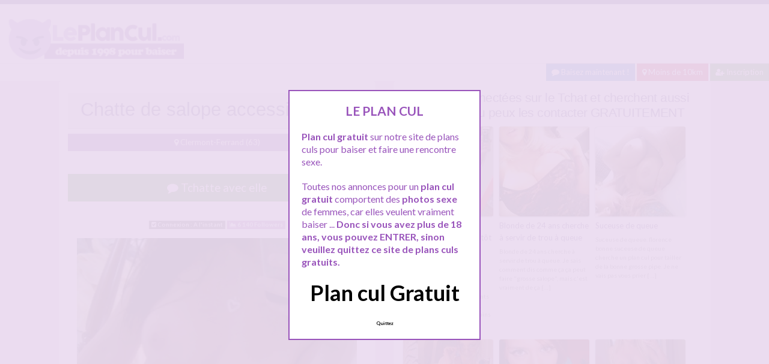

--- FILE ---
content_type: text/html; charset=UTF-8
request_url: http://www.leplancul.com/chatte-de-salope-accessible/
body_size: 10810
content:
<!doctype html>
<!--[if lt IE 7]> <html lang="fr-FR" class="no-js lt-ie9 lt-ie8 lt-ie7" > <![endif]-->
<!--[if IE 7]>    <html lang="fr-FR" class="no-js ie7 lt-ie9 lt-ie8"> <![endif]-->
<!--[if IE 8]>    <html lang="fr-FR" class="no-js ie8 lt-ie9"> <![endif]-->
<!--[if gt IE 8]><!--> <html lang="fr-FR" class="no-js"> <!--<![endif]-->
<head>
<meta charset="UTF-8">
<meta name="viewport" content="width=device-width, initial-scale=1, maximum-scale=1">
<link rel="stylesheet" href="/wp-content/themes/pinfinity/css/bootstrap.min.css">
<link rel="stylesheet" href="https://cdnjs.cloudflare.com/ajax/libs/font-awesome/4.7.0/css/font-awesome.min.css">
<script src="https://code.jquery.com/jquery-3.3.1.slim.min.js" integrity="sha384-q8i/X+965DzO0rT7abK41JStQIAqVgRVzpbzo5smXKp4YfRvH+8abtTE1Pi6jizo" crossorigin="anonymous"></script>
<script src="https://cdnjs.cloudflare.com/ajax/libs/popper.js/1.14.7/umd/popper.min.js" integrity="sha384-UO2eT0CpHqdSJQ6hJty5KVphtPhzWj9WO1clHTMGa3JDZwrnQq4sF86dIHNDz0W1" crossorigin="anonymous"></script>
<script src="https://stackpath.bootstrapcdn.com/bootstrap/4.3.1/js/bootstrap.min.js" integrity="sha384-JjSmVgyd0p3pXB1rRibZUAYoIIy6OrQ6VrjIEaFf/nJGzIxFDsf4x0xIM+B07jRM" crossorigin="anonymous"></script>
<!-- This content is the property of leplancul.com -->
<!-- no copy is allowed - Since Jan 2015 -->
<script type="text/javascript" language="javascript" src="/wp-content/themes/pinfinity/disclamer.js"></script>
<meta name='robots' content='index, follow, max-image-preview:large, max-snippet:-1, max-video-preview:-1' />
	<style>img:is([sizes="auto" i], [sizes^="auto," i]) { contain-intrinsic-size: 3000px 1500px }</style>
	
	<!-- This site is optimized with the Yoast SEO plugin v25.2 - https://yoast.com/wordpress/plugins/seo/ -->
	<title>Chatte de salope accessible &#8212; Plan cul Gratuit</title>
	<meta name="description" content="J&#039;écarte à fond les cuisses j&#039;ai envie de me faire mettre, je suis chaude et je veux me faire baiser. Une chatte de salope accessible sans problème. Je" />
	<link rel="canonical" href="https://www.leplancul.com/chatte-de-salope-accessible/" />
	<meta property="og:locale" content="fr_FR" />
	<meta property="og:type" content="article" />
	<meta property="og:title" content="Chatte de salope accessible &#8212; Plan cul Gratuit" />
	<meta property="og:description" content="J&#039;écarte à fond les cuisses j&#039;ai envie de me faire mettre, je suis chaude et je veux me faire baiser. Une chatte de salope accessible sans problème. Je" />
	<meta property="og:url" content="https://www.leplancul.com/chatte-de-salope-accessible/" />
	<meta property="og:site_name" content="Plan cul Gratuit" />
	<meta property="article:published_time" content="2025-01-29T21:03:33+00:00" />
	<meta property="og:image" content="http://www.leplancul.com/images/dec-14/caroline.jpg" />
	<meta name="author" content="Le Plan Cul" />
	<meta name="twitter:card" content="summary_large_image" />
	<meta name="twitter:label1" content="Écrit par" />
	<meta name="twitter:data1" content="Le Plan Cul" />
	<meta name="twitter:label2" content="Durée de lecture estimée" />
	<meta name="twitter:data2" content="1 minute" />
	<script type="application/ld+json" class="yoast-schema-graph">{"@context":"https://schema.org","@graph":[{"@type":"Article","@id":"https://www.leplancul.com/chatte-de-salope-accessible/#article","isPartOf":{"@id":"https://www.leplancul.com/chatte-de-salope-accessible/"},"author":{"name":"Le Plan Cul","@id":"https://www.leplancul.com/#/schema/person/1232c2c7c3b2a26d0287d440c8421226"},"headline":"Chatte de salope accessible","datePublished":"2025-01-29T21:03:33+00:00","mainEntityOfPage":{"@id":"https://www.leplancul.com/chatte-de-salope-accessible/"},"wordCount":104,"publisher":{"@id":"https://www.leplancul.com/#organization"},"image":{"@id":"https://www.leplancul.com/chatte-de-salope-accessible/#primaryimage"},"thumbnailUrl":"http://www.leplancul.com/images/dec-14/caroline.jpg","keywords":["plan cul clermont","plan cul gratuit clermont","plan sexe clermont"],"articleSection":["Clermont-Ferrand (63)"],"inLanguage":"fr-FR"},{"@type":"WebPage","@id":"https://www.leplancul.com/chatte-de-salope-accessible/","url":"https://www.leplancul.com/chatte-de-salope-accessible/","name":"Chatte de salope accessible &#8212; Plan cul Gratuit","isPartOf":{"@id":"https://www.leplancul.com/#website"},"primaryImageOfPage":{"@id":"https://www.leplancul.com/chatte-de-salope-accessible/#primaryimage"},"image":{"@id":"https://www.leplancul.com/chatte-de-salope-accessible/#primaryimage"},"thumbnailUrl":"http://www.leplancul.com/images/dec-14/caroline.jpg","datePublished":"2025-01-29T21:03:33+00:00","description":"J'écarte à fond les cuisses j'ai envie de me faire mettre, je suis chaude et je veux me faire baiser. Une chatte de salope accessible sans problème. Je","breadcrumb":{"@id":"https://www.leplancul.com/chatte-de-salope-accessible/#breadcrumb"},"inLanguage":"fr-FR","potentialAction":[{"@type":"ReadAction","target":["https://www.leplancul.com/chatte-de-salope-accessible/"]}]},{"@type":"ImageObject","inLanguage":"fr-FR","@id":"https://www.leplancul.com/chatte-de-salope-accessible/#primaryimage","url":"http://www.leplancul.com/images/dec-14/caroline.jpg","contentUrl":"http://www.leplancul.com/images/dec-14/caroline.jpg"},{"@type":"BreadcrumbList","@id":"https://www.leplancul.com/chatte-de-salope-accessible/#breadcrumb","itemListElement":[{"@type":"ListItem","position":1,"name":"Accueil","item":"https://www.leplancul.com/"},{"@type":"ListItem","position":2,"name":"Chatte de salope accessible"}]},{"@type":"WebSite","@id":"https://www.leplancul.com/#website","url":"https://www.leplancul.com/","name":"LEPLANCUL.COM","description":"Un plan cul gratuit proche de chez vous ?","publisher":{"@id":"https://www.leplancul.com/#organization"},"alternateName":"Plan cul gratuit et rencontres sexe","potentialAction":[{"@type":"SearchAction","target":{"@type":"EntryPoint","urlTemplate":"https://www.leplancul.com/?s={search_term_string}"},"query-input":{"@type":"PropertyValueSpecification","valueRequired":true,"valueName":"search_term_string"}}],"inLanguage":"fr-FR"},{"@type":"Organization","@id":"https://www.leplancul.com/#organization","name":"LEPLANCUL.COM","alternateName":"Plan cul gratuit et rencontres sexe","url":"https://www.leplancul.com/","logo":{"@type":"ImageObject","inLanguage":"fr-FR","@id":"https://www.leplancul.com/#/schema/logo/image/","url":"https://www.leplancul.com/wp-content/uploads/2018/04/sex-selfie-7.jpg","contentUrl":"https://www.leplancul.com/wp-content/uploads/2018/04/sex-selfie-7.jpg","width":1000,"height":1333,"caption":"LEPLANCUL.COM"},"image":{"@id":"https://www.leplancul.com/#/schema/logo/image/"}},{"@type":"Person","@id":"https://www.leplancul.com/#/schema/person/1232c2c7c3b2a26d0287d440c8421226","name":"Le Plan Cul","url":"https://www.leplancul.com/author/admin/"}]}</script>
	<!-- / Yoast SEO plugin. -->


<link rel='dns-prefetch' href='//fonts.googleapis.com' />
<script type="text/javascript">
/* <![CDATA[ */
window._wpemojiSettings = {"baseUrl":"https:\/\/s.w.org\/images\/core\/emoji\/16.0.1\/72x72\/","ext":".png","svgUrl":"https:\/\/s.w.org\/images\/core\/emoji\/16.0.1\/svg\/","svgExt":".svg","source":{"concatemoji":"https:\/\/www.leplancul.com\/wp-includes\/js\/wp-emoji-release.min.js?ver=6.8.3"}};
/*! This file is auto-generated */
!function(s,n){var o,i,e;function c(e){try{var t={supportTests:e,timestamp:(new Date).valueOf()};sessionStorage.setItem(o,JSON.stringify(t))}catch(e){}}function p(e,t,n){e.clearRect(0,0,e.canvas.width,e.canvas.height),e.fillText(t,0,0);var t=new Uint32Array(e.getImageData(0,0,e.canvas.width,e.canvas.height).data),a=(e.clearRect(0,0,e.canvas.width,e.canvas.height),e.fillText(n,0,0),new Uint32Array(e.getImageData(0,0,e.canvas.width,e.canvas.height).data));return t.every(function(e,t){return e===a[t]})}function u(e,t){e.clearRect(0,0,e.canvas.width,e.canvas.height),e.fillText(t,0,0);for(var n=e.getImageData(16,16,1,1),a=0;a<n.data.length;a++)if(0!==n.data[a])return!1;return!0}function f(e,t,n,a){switch(t){case"flag":return n(e,"\ud83c\udff3\ufe0f\u200d\u26a7\ufe0f","\ud83c\udff3\ufe0f\u200b\u26a7\ufe0f")?!1:!n(e,"\ud83c\udde8\ud83c\uddf6","\ud83c\udde8\u200b\ud83c\uddf6")&&!n(e,"\ud83c\udff4\udb40\udc67\udb40\udc62\udb40\udc65\udb40\udc6e\udb40\udc67\udb40\udc7f","\ud83c\udff4\u200b\udb40\udc67\u200b\udb40\udc62\u200b\udb40\udc65\u200b\udb40\udc6e\u200b\udb40\udc67\u200b\udb40\udc7f");case"emoji":return!a(e,"\ud83e\udedf")}return!1}function g(e,t,n,a){var r="undefined"!=typeof WorkerGlobalScope&&self instanceof WorkerGlobalScope?new OffscreenCanvas(300,150):s.createElement("canvas"),o=r.getContext("2d",{willReadFrequently:!0}),i=(o.textBaseline="top",o.font="600 32px Arial",{});return e.forEach(function(e){i[e]=t(o,e,n,a)}),i}function t(e){var t=s.createElement("script");t.src=e,t.defer=!0,s.head.appendChild(t)}"undefined"!=typeof Promise&&(o="wpEmojiSettingsSupports",i=["flag","emoji"],n.supports={everything:!0,everythingExceptFlag:!0},e=new Promise(function(e){s.addEventListener("DOMContentLoaded",e,{once:!0})}),new Promise(function(t){var n=function(){try{var e=JSON.parse(sessionStorage.getItem(o));if("object"==typeof e&&"number"==typeof e.timestamp&&(new Date).valueOf()<e.timestamp+604800&&"object"==typeof e.supportTests)return e.supportTests}catch(e){}return null}();if(!n){if("undefined"!=typeof Worker&&"undefined"!=typeof OffscreenCanvas&&"undefined"!=typeof URL&&URL.createObjectURL&&"undefined"!=typeof Blob)try{var e="postMessage("+g.toString()+"("+[JSON.stringify(i),f.toString(),p.toString(),u.toString()].join(",")+"));",a=new Blob([e],{type:"text/javascript"}),r=new Worker(URL.createObjectURL(a),{name:"wpTestEmojiSupports"});return void(r.onmessage=function(e){c(n=e.data),r.terminate(),t(n)})}catch(e){}c(n=g(i,f,p,u))}t(n)}).then(function(e){for(var t in e)n.supports[t]=e[t],n.supports.everything=n.supports.everything&&n.supports[t],"flag"!==t&&(n.supports.everythingExceptFlag=n.supports.everythingExceptFlag&&n.supports[t]);n.supports.everythingExceptFlag=n.supports.everythingExceptFlag&&!n.supports.flag,n.DOMReady=!1,n.readyCallback=function(){n.DOMReady=!0}}).then(function(){return e}).then(function(){var e;n.supports.everything||(n.readyCallback(),(e=n.source||{}).concatemoji?t(e.concatemoji):e.wpemoji&&e.twemoji&&(t(e.twemoji),t(e.wpemoji)))}))}((window,document),window._wpemojiSettings);
/* ]]> */
</script>
<link rel='stylesheet' id='fancybox-css' href='https://www.leplancul.com/wp-content/themes/pinfinity/panel/scripts/fancybox-2.1.5/jquery.fancybox.css?ver=2.1.5' type='text/css' media='all' />
<style id='wp-emoji-styles-inline-css' type='text/css'>

	img.wp-smiley, img.emoji {
		display: inline !important;
		border: none !important;
		box-shadow: none !important;
		height: 1em !important;
		width: 1em !important;
		margin: 0 0.07em !important;
		vertical-align: -0.1em !important;
		background: none !important;
		padding: 0 !important;
	}
</style>
<link rel='stylesheet' id='wp-block-library-css' href='https://www.leplancul.com/wp-includes/css/dist/block-library/style.min.css?ver=6.8.3' type='text/css' media='all' />
<style id='classic-theme-styles-inline-css' type='text/css'>
/*! This file is auto-generated */
.wp-block-button__link{color:#fff;background-color:#32373c;border-radius:9999px;box-shadow:none;text-decoration:none;padding:calc(.667em + 2px) calc(1.333em + 2px);font-size:1.125em}.wp-block-file__button{background:#32373c;color:#fff;text-decoration:none}
</style>
<style id='global-styles-inline-css' type='text/css'>
:root{--wp--preset--aspect-ratio--square: 1;--wp--preset--aspect-ratio--4-3: 4/3;--wp--preset--aspect-ratio--3-4: 3/4;--wp--preset--aspect-ratio--3-2: 3/2;--wp--preset--aspect-ratio--2-3: 2/3;--wp--preset--aspect-ratio--16-9: 16/9;--wp--preset--aspect-ratio--9-16: 9/16;--wp--preset--color--black: #000000;--wp--preset--color--cyan-bluish-gray: #abb8c3;--wp--preset--color--white: #ffffff;--wp--preset--color--pale-pink: #f78da7;--wp--preset--color--vivid-red: #cf2e2e;--wp--preset--color--luminous-vivid-orange: #ff6900;--wp--preset--color--luminous-vivid-amber: #fcb900;--wp--preset--color--light-green-cyan: #7bdcb5;--wp--preset--color--vivid-green-cyan: #00d084;--wp--preset--color--pale-cyan-blue: #8ed1fc;--wp--preset--color--vivid-cyan-blue: #0693e3;--wp--preset--color--vivid-purple: #9b51e0;--wp--preset--gradient--vivid-cyan-blue-to-vivid-purple: linear-gradient(135deg,rgba(6,147,227,1) 0%,rgb(155,81,224) 100%);--wp--preset--gradient--light-green-cyan-to-vivid-green-cyan: linear-gradient(135deg,rgb(122,220,180) 0%,rgb(0,208,130) 100%);--wp--preset--gradient--luminous-vivid-amber-to-luminous-vivid-orange: linear-gradient(135deg,rgba(252,185,0,1) 0%,rgba(255,105,0,1) 100%);--wp--preset--gradient--luminous-vivid-orange-to-vivid-red: linear-gradient(135deg,rgba(255,105,0,1) 0%,rgb(207,46,46) 100%);--wp--preset--gradient--very-light-gray-to-cyan-bluish-gray: linear-gradient(135deg,rgb(238,238,238) 0%,rgb(169,184,195) 100%);--wp--preset--gradient--cool-to-warm-spectrum: linear-gradient(135deg,rgb(74,234,220) 0%,rgb(151,120,209) 20%,rgb(207,42,186) 40%,rgb(238,44,130) 60%,rgb(251,105,98) 80%,rgb(254,248,76) 100%);--wp--preset--gradient--blush-light-purple: linear-gradient(135deg,rgb(255,206,236) 0%,rgb(152,150,240) 100%);--wp--preset--gradient--blush-bordeaux: linear-gradient(135deg,rgb(254,205,165) 0%,rgb(254,45,45) 50%,rgb(107,0,62) 100%);--wp--preset--gradient--luminous-dusk: linear-gradient(135deg,rgb(255,203,112) 0%,rgb(199,81,192) 50%,rgb(65,88,208) 100%);--wp--preset--gradient--pale-ocean: linear-gradient(135deg,rgb(255,245,203) 0%,rgb(182,227,212) 50%,rgb(51,167,181) 100%);--wp--preset--gradient--electric-grass: linear-gradient(135deg,rgb(202,248,128) 0%,rgb(113,206,126) 100%);--wp--preset--gradient--midnight: linear-gradient(135deg,rgb(2,3,129) 0%,rgb(40,116,252) 100%);--wp--preset--font-size--small: 13px;--wp--preset--font-size--medium: 20px;--wp--preset--font-size--large: 36px;--wp--preset--font-size--x-large: 42px;--wp--preset--spacing--20: 0.44rem;--wp--preset--spacing--30: 0.67rem;--wp--preset--spacing--40: 1rem;--wp--preset--spacing--50: 1.5rem;--wp--preset--spacing--60: 2.25rem;--wp--preset--spacing--70: 3.38rem;--wp--preset--spacing--80: 5.06rem;--wp--preset--shadow--natural: 6px 6px 9px rgba(0, 0, 0, 0.2);--wp--preset--shadow--deep: 12px 12px 50px rgba(0, 0, 0, 0.4);--wp--preset--shadow--sharp: 6px 6px 0px rgba(0, 0, 0, 0.2);--wp--preset--shadow--outlined: 6px 6px 0px -3px rgba(255, 255, 255, 1), 6px 6px rgba(0, 0, 0, 1);--wp--preset--shadow--crisp: 6px 6px 0px rgba(0, 0, 0, 1);}:where(.is-layout-flex){gap: 0.5em;}:where(.is-layout-grid){gap: 0.5em;}body .is-layout-flex{display: flex;}.is-layout-flex{flex-wrap: wrap;align-items: center;}.is-layout-flex > :is(*, div){margin: 0;}body .is-layout-grid{display: grid;}.is-layout-grid > :is(*, div){margin: 0;}:where(.wp-block-columns.is-layout-flex){gap: 2em;}:where(.wp-block-columns.is-layout-grid){gap: 2em;}:where(.wp-block-post-template.is-layout-flex){gap: 1.25em;}:where(.wp-block-post-template.is-layout-grid){gap: 1.25em;}.has-black-color{color: var(--wp--preset--color--black) !important;}.has-cyan-bluish-gray-color{color: var(--wp--preset--color--cyan-bluish-gray) !important;}.has-white-color{color: var(--wp--preset--color--white) !important;}.has-pale-pink-color{color: var(--wp--preset--color--pale-pink) !important;}.has-vivid-red-color{color: var(--wp--preset--color--vivid-red) !important;}.has-luminous-vivid-orange-color{color: var(--wp--preset--color--luminous-vivid-orange) !important;}.has-luminous-vivid-amber-color{color: var(--wp--preset--color--luminous-vivid-amber) !important;}.has-light-green-cyan-color{color: var(--wp--preset--color--light-green-cyan) !important;}.has-vivid-green-cyan-color{color: var(--wp--preset--color--vivid-green-cyan) !important;}.has-pale-cyan-blue-color{color: var(--wp--preset--color--pale-cyan-blue) !important;}.has-vivid-cyan-blue-color{color: var(--wp--preset--color--vivid-cyan-blue) !important;}.has-vivid-purple-color{color: var(--wp--preset--color--vivid-purple) !important;}.has-black-background-color{background-color: var(--wp--preset--color--black) !important;}.has-cyan-bluish-gray-background-color{background-color: var(--wp--preset--color--cyan-bluish-gray) !important;}.has-white-background-color{background-color: var(--wp--preset--color--white) !important;}.has-pale-pink-background-color{background-color: var(--wp--preset--color--pale-pink) !important;}.has-vivid-red-background-color{background-color: var(--wp--preset--color--vivid-red) !important;}.has-luminous-vivid-orange-background-color{background-color: var(--wp--preset--color--luminous-vivid-orange) !important;}.has-luminous-vivid-amber-background-color{background-color: var(--wp--preset--color--luminous-vivid-amber) !important;}.has-light-green-cyan-background-color{background-color: var(--wp--preset--color--light-green-cyan) !important;}.has-vivid-green-cyan-background-color{background-color: var(--wp--preset--color--vivid-green-cyan) !important;}.has-pale-cyan-blue-background-color{background-color: var(--wp--preset--color--pale-cyan-blue) !important;}.has-vivid-cyan-blue-background-color{background-color: var(--wp--preset--color--vivid-cyan-blue) !important;}.has-vivid-purple-background-color{background-color: var(--wp--preset--color--vivid-purple) !important;}.has-black-border-color{border-color: var(--wp--preset--color--black) !important;}.has-cyan-bluish-gray-border-color{border-color: var(--wp--preset--color--cyan-bluish-gray) !important;}.has-white-border-color{border-color: var(--wp--preset--color--white) !important;}.has-pale-pink-border-color{border-color: var(--wp--preset--color--pale-pink) !important;}.has-vivid-red-border-color{border-color: var(--wp--preset--color--vivid-red) !important;}.has-luminous-vivid-orange-border-color{border-color: var(--wp--preset--color--luminous-vivid-orange) !important;}.has-luminous-vivid-amber-border-color{border-color: var(--wp--preset--color--luminous-vivid-amber) !important;}.has-light-green-cyan-border-color{border-color: var(--wp--preset--color--light-green-cyan) !important;}.has-vivid-green-cyan-border-color{border-color: var(--wp--preset--color--vivid-green-cyan) !important;}.has-pale-cyan-blue-border-color{border-color: var(--wp--preset--color--pale-cyan-blue) !important;}.has-vivid-cyan-blue-border-color{border-color: var(--wp--preset--color--vivid-cyan-blue) !important;}.has-vivid-purple-border-color{border-color: var(--wp--preset--color--vivid-purple) !important;}.has-vivid-cyan-blue-to-vivid-purple-gradient-background{background: var(--wp--preset--gradient--vivid-cyan-blue-to-vivid-purple) !important;}.has-light-green-cyan-to-vivid-green-cyan-gradient-background{background: var(--wp--preset--gradient--light-green-cyan-to-vivid-green-cyan) !important;}.has-luminous-vivid-amber-to-luminous-vivid-orange-gradient-background{background: var(--wp--preset--gradient--luminous-vivid-amber-to-luminous-vivid-orange) !important;}.has-luminous-vivid-orange-to-vivid-red-gradient-background{background: var(--wp--preset--gradient--luminous-vivid-orange-to-vivid-red) !important;}.has-very-light-gray-to-cyan-bluish-gray-gradient-background{background: var(--wp--preset--gradient--very-light-gray-to-cyan-bluish-gray) !important;}.has-cool-to-warm-spectrum-gradient-background{background: var(--wp--preset--gradient--cool-to-warm-spectrum) !important;}.has-blush-light-purple-gradient-background{background: var(--wp--preset--gradient--blush-light-purple) !important;}.has-blush-bordeaux-gradient-background{background: var(--wp--preset--gradient--blush-bordeaux) !important;}.has-luminous-dusk-gradient-background{background: var(--wp--preset--gradient--luminous-dusk) !important;}.has-pale-ocean-gradient-background{background: var(--wp--preset--gradient--pale-ocean) !important;}.has-electric-grass-gradient-background{background: var(--wp--preset--gradient--electric-grass) !important;}.has-midnight-gradient-background{background: var(--wp--preset--gradient--midnight) !important;}.has-small-font-size{font-size: var(--wp--preset--font-size--small) !important;}.has-medium-font-size{font-size: var(--wp--preset--font-size--medium) !important;}.has-large-font-size{font-size: var(--wp--preset--font-size--large) !important;}.has-x-large-font-size{font-size: var(--wp--preset--font-size--x-large) !important;}
:where(.wp-block-post-template.is-layout-flex){gap: 1.25em;}:where(.wp-block-post-template.is-layout-grid){gap: 1.25em;}
:where(.wp-block-columns.is-layout-flex){gap: 2em;}:where(.wp-block-columns.is-layout-grid){gap: 2em;}
:root :where(.wp-block-pullquote){font-size: 1.5em;line-height: 1.6;}
</style>
<link rel='stylesheet' id='wbounce-style-all-css' href='https://www.leplancul.com/wp-content/plugins/wbounce/frontend/css/min/wbounce-all.min.css?ver=6.8.3' type='text/css' media='all' />
<link rel='stylesheet' id='animate-style-css' href='https://www.leplancul.com/wp-content/plugins/wbounce/frontend/css/min/animate.min.css?ver=6.8.3' type='text/css' media='all' />
<link rel='stylesheet' id='google-font-lato-yanone-kaffeesatz-css' href='http://fonts.googleapis.com/css?family=Lato%3A400%2C700%2C400italic%7CYanone+Kaffeesatz&#038;ver=6.8.3' type='text/css' media='all' />
<link rel='stylesheet' id='ci-style-css' href='https://www.leplancul.com/wp-content/themes/pinfinity/style.css?ver=1.8' type='text/css' media='screen' />
<link rel='stylesheet' id='ci-color-scheme-css' href='https://www.leplancul.com/wp-content/themes/pinfinity/colors/purple.css?ver=6.8.3' type='text/css' media='all' />
<link rel='stylesheet' id='taxopress-frontend-css-css' href='https://www.leplancul.com/wp-content/plugins/simple-tags/assets/frontend/css/frontend.css?ver=3.35.1' type='text/css' media='all' />
<script type="text/javascript" src="https://www.leplancul.com/wp-includes/js/jquery/jquery.min.js?ver=3.7.1" id="jquery-core-js"></script>
<script type="text/javascript" src="https://www.leplancul.com/wp-includes/js/jquery/jquery-migrate.min.js?ver=3.4.1" id="jquery-migrate-js"></script>
<script type="text/javascript" src="https://www.leplancul.com/wp-content/themes/pinfinity/panel/scripts/modernizr-2.6.2.js?ver=6.8.3" id="modernizr-js"></script>
<script type="text/javascript" src="https://www.leplancul.com/wp-content/plugins/wbounce/frontend/js/min/wbounce.min.js?ver=1.8.1" id="wbounce-function-js"></script>
<script type="text/javascript" src="https://www.leplancul.com/wp-content/plugins/simple-tags/assets/frontend/js/frontend.js?ver=3.35.1" id="taxopress-frontend-js-js"></script>
<link rel="https://api.w.org/" href="https://www.leplancul.com/wp-json/" /><link rel="alternate" title="JSON" type="application/json" href="https://www.leplancul.com/wp-json/wp/v2/posts/29027" /><link rel="EditURI" type="application/rsd+xml" title="RSD" href="https://www.leplancul.com/xmlrpc.php?rsd" />
<meta name="generator" content="WordPress 6.8.3" />
<link rel='shortlink' href='https://www.leplancul.com/?p=29027' />
<link rel="alternate" title="oEmbed (JSON)" type="application/json+oembed" href="https://www.leplancul.com/wp-json/oembed/1.0/embed?url=https%3A%2F%2Fwww.leplancul.com%2Fchatte-de-salope-accessible%2F" />
<link rel="alternate" title="oEmbed (XML)" type="text/xml+oembed" href="https://www.leplancul.com/wp-json/oembed/1.0/embed?url=https%3A%2F%2Fwww.leplancul.com%2Fchatte-de-salope-accessible%2F&#038;format=xml" />
<script type="text/javascript">
	window._wp_rp_static_base_url = 'https://wprp.zemanta.com/static/';
	window._wp_rp_wp_ajax_url = "https://www.leplancul.com/wp-admin/admin-ajax.php";
	window._wp_rp_plugin_version = '3.6.4';
	window._wp_rp_post_id = '29027';
	window._wp_rp_num_rel_posts = '6';
	window._wp_rp_thumbnails = true;
	window._wp_rp_post_title = 'Chatte+de+salope+accessible';
	window._wp_rp_post_tags = ['plan+cul+clermont', 'plan+sexe+clermont', 'plan+cul+gratuit+clermont', 'clermont', 'homm', 'comm', 'pc', 'dan', 'envi', 'de', 'portabl', 'fair', 'le', 'san', 'tu', 'jai', 'en', 'dj', 'sur'];
	window._wp_rp_promoted_content = true;
</script>
<link rel="stylesheet" href="https://www.leplancul.com/wp-content/plugins/wordpress-23-related-posts-plugin/static/themes/vertical.css?version=3.6.4" />
<!-- Analytics by WP Statistics - https://wp-statistics.com -->
<style type="text/css"></style><!-- Google tag (gtag.js) -->
<script async src="https://www.googletagmanager.com/gtag/js?id=G-1MFN1BC843"></script>
<script>
  window.dataLayer = window.dataLayer || [];
  function gtag(){dataLayer.push(arguments);}
  gtag('js', new Date());

  gtag('config', 'G-1MFN1BC843');
</script><link rel="apple-touch-icon" href="http://www.leplancul.com/wp-content/uploads/2020/12/logoleplancul2-300x77.png" /><link rel="apple-touch-icon" sizes="72x72" href="http://www.leplancul.com/wp-content/uploads/2020/12/logoleplancul2-300x77.png" /><link rel="apple-touch-icon" sizes="114x114" href="http://www.leplancul.com/wp-content/uploads/2020/12/logoleplancul2-300x77.png" /><link rel="pingback" href="https://www.leplancul.com/xmlrpc.php" />				<style type="text/css">
					body{background-color: #ebddf1;background-repeat: repeat;} 				</style>
						</head>
<body class="wp-singular post-template-default single single-post postid-29027 single-format-standard wp-theme-pinfinity ci-pinfinity ci-pinfinity-1-8 ci-scheme-purple">
<header id="header">
	<div class="pre-head show-on-mobile">
		<div class="wrap group">
			<div class="pre-head-wgt group">
							</div>
		</div>
	</div>
	<div id="site-head">
		<div class="wrap group">
			<hgroup class="logo imglogo">
				<p><a title="Plan cul Gratuit" href="https://www.leplancul.com"><img src="http://www.leplancul.com/wp-content/uploads/2020/12/logoleplancul2-300x77.png" alt="Plan cul Gratuit" /></a></p>			</hgroup>

			<div class="header-wgt group">
							</div>
		</div>
	</div>
	
	<div align=right>
		    <a title="Baisez maintenant !" href="/ouverture-compte/go.php" target="_blank" class="btn btn-sm btn-primary active"><i class="fa fa-comment" aria-hidden="true"></i> Baisez maintenant !</a>
			
			<a title="Plans culs proche de chez vous" href="/plan-cul-gratuit/a-moins-de-10km/" class="btn btn-sm btn-danger active"><i class="fa fa-map-marker"></i> Moins de 10km</a>
		<a title="Inscription plan cul" href="/inscription-gratuite/" class="btn btn-sm btn-success active"><i class="fa fa-user-plus"></i> Inscription</a>
		</div>	
	
</header>
<div class="modal fade bd-tchat-modal-lg" tabindex="-1" role="dialog" aria-labelledby="myLargeModalLabel" aria-hidden="true">
	    <div class="modal-dialog modal-lg">
	      <div class="modal-content">
	      <div class="modal-header">
	              <button type="button" class="close" data-dismiss="modal" aria-label="Close"><span aria-hidden="true">&times;</span></button>
         	</div>
	      <iframe src="/wp-content/plugins/fakechat/?logo_profile=https://www.leplancul.com/wp-includes/images/media/default.svg&param=1" width="100%" height="620">
	      	    <p>Ne fonctionne pas sur votre pc</p>
</iframe>
	      </div>
	    </div>
</div>
<div class="inner-container group">
	<div class="box-hold group">
		<article id="post-29027" class="entry box format-standard post-29027 post type-post status-publish hentry category-clermont tag-plan-cul-clermont tag-plan-cul-gratuit-clermont tag-plan-sexe-clermont">
			<div class="entry-intro">
				<div class="card bg-light mb-2">
				  	<div class="card-header"><h1>Chatte de salope accessible</h1></div>
				</div>
				<a title="Plans culs Clermont-Ferrand (63)" href="https://www.leplancul.com/plan-cul-gratuit/clermont/" class="btn btn-info active btn-sm btn-block"><i class="fa fa-map-marker" aria-hidden="true"></i>
				Clermont-Ferrand (63)</a> 			
			</div>
			<div class="entry-intro">
<button type="button" class="btn btn-lg btn-success btn-block active" title="Tchat plan cul" data-toggle="modal" data-target=".bd-tchat-modal-lg" rel="nofollow"><i class="fa fa-comment"></i> Tchatte avec elle</button>

<br />
 <br />
<div align="center"><span class="badge badge-secondary"><i class="fa fa-check-square"></i> Connexion : A l'instant</span> <span class="badge badge-info"><i class="fa fa-area-chart"></i> 6 140 Followers</span></div>
<br />
<div class="clear"></div>
<div class="entry-content group">
	<p><img decoding="async" width="500px" title="Chatte de salope accessible" src="https://www.leplancul.com/images/dec-14/caroline.jpg" /></p>
<p>J&rsquo;écarte à fond les cuisses j&rsquo;ai envie de me faire mettre, je suis chaude et je veux me faire baiser. Une chatte de salope accessible sans problème. Je mouille déjà comme une folle, je suis dans ma lit avec mon pc portable et mon string et trempé.<br />
Un homme pour me lecher le minou et me baiser chaudement après ?<br />
Allez venez me voir je suis chaude à ne plus en pouvoir. Me parler de suite.</p>
<p>Quand je suis connectée sur le tchat tu peux envoyer message je réponds comme je peux</p>
<p>Viens tchatter pour faire connaissance</p>
</div>
<br />
</div>
<div class="text-droite"><button type="button" class="btn btn-sm btn-primary"><a href="https://www.leplancul.com/plan-cul-vieux-lille/" rel="prev">Plan cul vieux lille</a> <i class="fa fa-angle-double-right" aria-hidden="true"></i></button></div><br />
<div class="text-gauche"><button type="button" class="btn btn-sm btn-primary"><i class="fa fa-angle-double-left" aria-hidden="true"></i> <a href="https://www.leplancul.com/plan-cul-chloe-de-toulon/" rel="next">Plan cul chloe de Toulon</a></button></div>
<div class="clear"></div>
<br />		</article>
	</div>
<div class="box-hold">
<div class="box comment-form">
	<div class="box-content">
       
<div class="wp_rp_wrap  wp_rp_vertical" id="wp_rp_first"><div class="wp_rp_content"><h3 class="related_post_title">Elles sont connectées sur le Tchat et cherchent aussi un plan cul : Tu peux les contacter GRATUITEMENT</h3><ul class="related_post wp_rp"><li data-position="0" data-poid="in-27539" data-post-type="none" ><a href="https://www.leplancul.com/fille-de-26ans-sur-clemont-ferrand-et-plutot-salope-au-lit-cherche-moments-sexe-avec-hommes-genereux/" class="wp_rp_thumbnail"><img src="https://www.leplancul.com/wp-content/uploads/2018/04/annie-20-150x150.jpg" alt="Fille de 26ans sur clemont ferrand et plutôt salope au lit cherche moments sexe avec hommes généreux" width="150" height="150" /></a><a href="https://www.leplancul.com/fille-de-26ans-sur-clemont-ferrand-et-plutot-salope-au-lit-cherche-moments-sexe-avec-hommes-genereux/" class="wp_rp_title">Fille de 26ans sur clemont ferrand et plutôt salope au lit cherche moments sexe avec hommes généreux</a> <small class="wp_rp_excerpt">

Belle femme 26ans, plutôt salope au lit, cherche moments sex avec hommes généreux, 30/40Ans. Je suis libre certains soirs uniquement et [&hellip;]</small></li><li data-position="1" data-poid="in-29026" data-post-type="none" ><a href="https://www.leplancul.com/blonde-de-24-ans-cherche-a-servir-de-trou-a-queue/" class="wp_rp_thumbnail"><img src="https://www.leplancul.com/wp-content/uploads/2018/04/amelia-4-150x150.jpg" alt="Blonde de 24 ans cherche à servir de trou à queue" width="150" height="150" /></a><a href="https://www.leplancul.com/blonde-de-24-ans-cherche-a-servir-de-trou-a-queue/" class="wp_rp_title">Blonde de 24 ans cherche à servir de trou à queue</a> <small class="wp_rp_excerpt">

Blonde de 24 ans cherche à servir de trou à queue. Je sais comment dis comme ça ça peut faire "grosse salope", mais c'est vraiment de ça [&hellip;]</small></li><li data-position="2" data-poid="in-27856" data-post-type="none" ><a href="https://www.leplancul.com/suceuse-de-queue/" class="wp_rp_thumbnail"><img src="https://www.leplancul.com/wp-content/uploads/2018/04/florence-1-150x150.jpg" alt="Suceuse de queue" width="150" height="150" /></a><a href="https://www.leplancul.com/suceuse-de-queue/" class="wp_rp_title">Suceuse de queue</a> <small class="wp_rp_excerpt">

Suceuse de queue. florence bonne suceuse de queue cherche un plan cul pour tailler de la bonne grosse pipe. Je ne vais pas vous prier [&hellip;]</small></li><li data-position="3" data-poid="in-27388" data-post-type="none" ><a href="https://www.leplancul.com/claudia-de-clermont-ferrand-cherche-a-combler-une-partie-de-sa-vie/" class="wp_rp_thumbnail"><img src="https://www.leplancul.com/wp-content/uploads/2018/04/Claudia-150x150.jpg" alt="Claudia de Clermont-ferrand cherche à combler une partie de sa vie" width="150" height="150" /></a><a href="https://www.leplancul.com/claudia-de-clermont-ferrand-cherche-a-combler-une-partie-de-sa-vie/" class="wp_rp_title">Claudia de Clermont-ferrand cherche à combler une partie de sa vie</a> <small class="wp_rp_excerpt">

Bonjour à tous je m'appelle Claudia je suis mariée j'ai 32ANS et un grand manque dans ma vie 


alors si vous pouvez m'aidez à en [&hellip;]</small></li><li data-position="4" data-poid="in-27402" data-post-type="none" ><a href="https://www.leplancul.com/femme-19ans-palavas-cherche-un-mec/" class="wp_rp_thumbnail"><img src="https://www.leplancul.com/wp-content/uploads/2018/04/Sandy-150x150.jpg" alt="Femme 19ans Palavas cherche un mec" width="150" height="150" /></a><a href="https://www.leplancul.com/femme-19ans-palavas-cherche-un-mec/" class="wp_rp_title">Femme 19ans Palavas cherche un mec</a> <small class="wp_rp_excerpt">

Coucou les gars, Moi c'est Sandy 19ans toute seule depuis pas mal de temps j'aimerai rencontrer un mec sympa, mignon et coquin [&hellip;]</small></li><li data-position="5" data-poid="in-29296" data-post-type="none" ><a href="https://www.leplancul.com/elle-baise-sur-metz-pendant-que-son-mec-est-au-taf/" class="wp_rp_thumbnail"><img src="https://www.leplancul.com/wp-content/uploads/2018/04/sandrine-1-1-150x150.jpg" alt="Elle baise sur Metz pendant que son mec est au taf" width="150" height="150" /></a><a href="https://www.leplancul.com/elle-baise-sur-metz-pendant-que-son-mec-est-au-taf/" class="wp_rp_title">Elle baise sur Metz pendant que son mec est au taf</a> <small class="wp_rp_excerpt">

Trop envie de baiser, un truc de fou comme je veux me faire baiser la.
J'ai 27 ans, je m'appelle Sandrine et je cherche une queue bien [&hellip;]</small></li></ul></div></div>
    </div>
</div>
<div class="box comment-form">
	<div class="box-content">
      Vous pouvez espérer faire un <strong><a href="https://www.suisse-sexe.com" title="plan cul Suisse">plan cul Suisse</a></strong> et notamment un <strong><a href="https://www.planqageneve.ch" title="plan cul Geneve">plan cul Geneve</a></strong> grâce a ces sites de rencontres suisse ...    </div>
</div>
<br />
<div class="box comment-form">
	<div class="box-content">
		<h3 class="related_post_title">Vous devriez sérieusement vous intéresser à ces femmes ! </h3>
		<div align="center">
		<iframe border="0" src="https://www.liensdecul.com/landing/pub02.php" style="border: none; height: 750px; width:100%;"></iframe>
		</div>
	</div>
</div>
</div>
</div>
<footer id="footer">
	<div class="wrap group">
		<div class="footer-text">
<strong>LE PLAN CUL.COM - Plan cul gratuit.</strong><br />
Des annonces pour faire un plan cul gratuit !<br />
			Depuis 1998 &copy; by <strong><a href="#" title="plan cul">LePlanCul.com</a></strong><br />
<small>Plan du site <a href="http://www.leplancul.com/sitemap_index.xml">Plancul</a></small><br />
<br />
</div>
</div>
</footer>
		<div id="wbounce-modal" class="wbounce-modal underlay" style="display:none">
			<div id="wbounce-modal-flex" class="wbounce-modal-flex">
				<div id="wbounce-modal-sub" class="wbounce-modal-sub">
					<div class="modal-title">
        <h3>Partir sans faire un Plan cul ?</h3>
      </div>
      <div class="modal-body">
        <p>
<iframe border="0" src="/cd/form_inscription.php" style="border: none; height: 440px; width: 100%;"></iframe>
		</p>
		</div>
      </div>				</div>
			</div>
		</div>
	<div id="wbounce-config" style="display: none;">{"cookieName":"wBounce","isAggressive":true,"isSitewide":true,"hesitation":"","openAnimation":"pulse","exitAnimation":false,"timer":"","sensitivity":"","cookieExpire":"","cookieDomain":"","autoFire":"","isAnalyticsEnabled":false}</div><script type="speculationrules">
{"prefetch":[{"source":"document","where":{"and":[{"href_matches":"\/*"},{"not":{"href_matches":["\/wp-*.php","\/wp-admin\/*","\/wp-content\/uploads\/*","\/wp-content\/*","\/wp-content\/plugins\/*","\/wp-content\/themes\/pinfinity\/*","\/*\\?(.+)"]}},{"not":{"selector_matches":"a[rel~=\"nofollow\"]"}},{"not":{"selector_matches":".no-prefetch, .no-prefetch a"}}]},"eagerness":"conservative"}]}
</script>
<script type="text/javascript" src="https://www.leplancul.com/wp-content/themes/pinfinity/panel/scripts/superfish.js?ver=6.8.3" id="jquery-superfish-js"></script>
<script type="text/javascript" src="https://www.leplancul.com/wp-content/themes/pinfinity/js/jquery.jplayer.js?ver=6.8.3" id="jquery-jplayer-js"></script>
<script type="text/javascript" src="https://www.leplancul.com/wp-content/themes/pinfinity/js/jquery.formLabels1.0.js?ver=6.8.3" id="jquery-formLabels-js"></script>
<script type="text/javascript" src="https://www.leplancul.com/wp-content/themes/pinfinity/js/jquery.isotope.js?ver=6.8.3" id="jquery-isotope-js"></script>
<script type="text/javascript" src="https://www.leplancul.com/wp-content/themes/pinfinity/js/jquery.infinitescroll.min.js?ver=6.8.3" id="jquery-infinitescroll-js"></script>
<script type="text/javascript" src="https://www.leplancul.com/wp-content/themes/pinfinity/js/jquery.cook.js?ver=6.8.3" id="jquery-cookie-js"></script>
<script type="text/javascript" src="https://www.leplancul.com/wp-content/themes/pinfinity/panel/scripts/jquery.flexslider-2.1-min.js?ver=6.8.3" id="jquery-flexslider-js"></script>
<script type="text/javascript" src="https://www.leplancul.com/wp-content/themes/pinfinity/panel/scripts/jquery.fitvids.js?ver=1.1" id="jquery-fitVids-js"></script>
<script type="text/javascript" id="ci-front-scripts-js-extra">
/* <![CDATA[ */
var ThemeOption = {"slider_autoslide":"","slider_effect":"fade","slider_direction":"horizontal","slider_duration":"600","slider_speed":"3000","swfPath":"https:\/\/www.leplancul.com\/wp-content\/themes\/pinfinity\/js"};
/* ]]> */
</script>
<script type="text/javascript" src="https://www.leplancul.com/wp-content/themes/pinfinity/js/scripts.js?ver=1.8" id="ci-front-scripts-js"></script>
<script type="text/javascript" src="https://www.leplancul.com/wp-content/themes/pinfinity/panel/scripts/fancybox-2.1.5/jquery.fancybox.pack.js?ver=2.1.5" id="fancybox-js"></script>
<script type="text/javascript" src="https://www.leplancul.com/wp-content/themes/pinfinity/panel/components/retinajs/dist/retina.js?ver=1.3.0" id="retinajs-js"></script>
<script type="text/javascript" id="love-it-js-extra">
/* <![CDATA[ */
var love_it_vars = {"ajaxurl":"https:\/\/www.leplancul.com\/wp-admin\/admin-ajax.php","nonce":"5fb6a1f6f3","already_loved_message":"You have already loved this item.","error_message":"Sorry, there was a problem processing your request."};
/* ]]> */
</script>
<script type="text/javascript" src="https://www.leplancul.com/wp-content/themes/pinfinity/js/loveit.js?ver=6.8.3" id="love-it-js"></script>
<script type="text/javascript" id="wp-statistics-tracker-js-extra">
/* <![CDATA[ */
var WP_Statistics_Tracker_Object = {"requestUrl":"https:\/\/www.leplancul.com\/wp-json\/wp-statistics\/v2","ajaxUrl":"https:\/\/www.leplancul.com\/wp-admin\/admin-ajax.php","hitParams":{"wp_statistics_hit":1,"source_type":"post","source_id":29027,"search_query":"","signature":"cf6c1516176573cd44fb28a2a22443f4","endpoint":"hit"},"onlineParams":{"wp_statistics_hit":1,"source_type":"post","source_id":29027,"search_query":"","signature":"cf6c1516176573cd44fb28a2a22443f4","endpoint":"online"},"option":{"userOnline":"1","dntEnabled":"1","bypassAdBlockers":false,"consentIntegration":{"name":null,"status":[]},"isPreview":false,"trackAnonymously":false,"isWpConsentApiActive":false,"consentLevel":"disabled"},"jsCheckTime":"60000","isLegacyEventLoaded":""};
/* ]]> */
</script>
<script type="text/javascript" src="https://www.leplancul.com/wp-content/plugins/wp-statistics/assets/js/tracker.js?ver=14.14" id="wp-statistics-tracker-js"></script>
	<script type='text/javascript'>
		jQuery( document ).ready( function( $ ) {
			$( ".fancybox, a[rel^='fancybox[']" ).fancybox( {
				fitToView : true,
				padding   : 0,
				nextEffect: 'fade',
				prevEffect: 'fade'
			} );
		} );
	</script>
		<!--[if (gte IE 6)&(lte IE 8)]>
		<script type="text/javascript" src="https://www.leplancul.com/wp-content/themes/pinfinity/panel/scripts/selectivizr-min.js"></script>
	<![endif]-->
	</body>
</html>
<!-- Dynamic page generated in 0.141 seconds. -->
<!-- Cached page generated by WP-Super-Cache on 2026-01-28 10:10:50 -->

<!-- super cache -->

--- FILE ---
content_type: text/html; charset=UTF-8
request_url: http://www.leplancul.com/wp-content/plugins/fakechat/?logo_profile=https://www.leplancul.com/wp-includes/images/media/default.svg&param=1
body_size: 1471
content:
<!DOCTYPE html>
<html lang="fr">
<head>
<meta http-equiv="Content-Type" content="text/html; charset=utf-8" />
<meta http-equiv="X-UA-Compatible" content="IE=edge">
<meta name="viewport" content="width=device-width, initial-scale=1">
<title>TCHAT SEXE</title>
<meta name="description" content="TCHAT SEXE">
<meta name="keywords" content="TCHAT SEXE">
<script type="text/javascript" src="js/jquery.min.js"></script>
<link rel="stylesheet" href="css/bootstrap.min.css">
<script src="js/bootstrap.min.js"></script>
<script src="js/script.php"></script>
<link href="css/font-awesome.min.css" rel="stylesheet">
<link href="css/style.css" rel="stylesheet">
</script>
<!-- Modal -->
<div id="registration" class="modal fade" role="dialog">
    		<div class="modal-dialog">

    				<!-- Modal content-->
    					<div class="modal-content">
      							<div class="modal-header">
     											<button type="button" class="close" data-dismiss="modal">&times;</button>
     											<h4 class="modal-title">Inscription Plan cul</h4>
      							</div>
      					<div class="modal-body">
     						<!--<div class="reg1">
      							<div class="alert alert-success" role="alert">
       								<div class="row">
                   						 <div class="col-xs-12">
			         								<p>Créez votre compte pour accéder au tchat et discuter avec les connectées.</p>
          									</div>

       								</div>
      							</div>
     						</div>-->

     						<div class="reg2">
      							<div class="conteneur-engagement">
       								<div class="engagement"><div align="center"><iframe border="0" src="https://www.leplancul.com/cd/form_inscription.php" style="border: none; height: 440px; width: 100%;"></iframe></div>

       								</div>
      							</div>
     						</div>
      			</div>
    		</div>
    </div>
  </div>




</head>
<body>
<div class="row bootstrap snippets container center-block">
	<!--<div class="header-container">
		<div class="logo"><img src="https://www.leplancul.com/wp-content/uploads/2020/11/logotchatsexe.png" alt=""></div>
	</div>-->
	<div class="body-container">

		<div class="col2">
		<div align="center"><a href="javascript:;" data-toggle="modal" data-target="#registration"><button type="button" class="btn btn-success btn-xs">Connect&eacute;e actuellement</button></a></div>
			<div class="box box-danger direct-chat direct-chat-danger" style="position:relative;">
									<div class="box-header with-border">
						<h3 class="box-title">Discussion activ&eacute;e, vous pouvez dialoguer</h3>
					</div>
									<p id="wait" style="display:none;position:absolute;z-index:99999;background:white;padding:3px;"></p>
				<div class="box-body" >
					<div class="direct-chat-messages">
						<div class="direct-chat-msg">

						</div>
						<div id="messages"></div>
					</div>
				</div>
				<div class="box-footer">
					<form action="" method="post" onSubmit="send_message($('#input-text').val());$('#input-text').val('');return false;">
						<div class="input-group">
							<input type="text" autocomplete="off" id="input-text" name="message" placeholder="Ecris-ici ....." class="form-control">
							<span class="input-group-btn">
							<button type="submit" class="btn btn-success btn-flat">Envoyez
							</button>
							</span>
						</div>
					</form>
				</div>
			</div>
		</div>
	</div>
	<div class="footer_container">
		
<p class="footer_txt">
			<!-- L'accès complet (photos, vidéos, webcam) est réservé aux inscrits -->
		</p>


			
										<a href="javascript:;" data-toggle="modal" data-target="#registration" class="a-btn">
											<span class="a-btn-text">> Créez votre compte <</span>
											<span class="a-btn-slide-text">En quelques clics</span>
											<span class="a-btn-icon-right"><span></span></span>
				</a>
								</div>
</div>
</body>
</html>

--- FILE ---
content_type: text/html; charset=UTF-8
request_url: https://www.leplancul.com/cd/form_inscription.php
body_size: 3274
content:
<!DOCTYPE HTML>
<html>
<head>
<meta charset="UTF-8">
<meta name="viewport" content="width=device-width, initial-scale=1.0">
<title>☺ Le tchat - Inscription gratuite</title>
<link rel="shortcut icon" href="favicon.ico" type="images/x-icon" />
<link rel="stylesheet" href="//cdnjs.cloudflare.com/ajax/libs/twitter-bootstrap/3.3.7/css/bootstrap.min.css">
<link rel="stylesheet" href="//cdnjs.cloudflare.com/ajax/libs/twitter-bootstrap/3.3.7/css/bootstrap-theme.min.css">
<link rel="stylesheet" href="//cdnjs.cloudflare.com/ajax/libs/font-awesome/4.7.0/css/font-awesome.min.css">
</head>
<body>
     <div class="container container-fluid">
	<div class="row" style="max-width: 650px; margin: 5px auto;">
		<div class="panel panel-success" id="register">

			<div class="panel-heading">
			<div align="center">
			<h4 class="alert-heading"><span class="glyphicon glyphicon-gift"></span> En janvier 2026 <span class="glyphicon glyphicon-gift"></span></h4>
		  	<small><p><i class="fa fa-hand-o-right" aria-hidden="true"></i> L'accès au tchat est <strong><ins>OFFERT à TOUS</ins></strong> (même aux hommes seuls).<br />
		  	(* car nous n'avons que 26% d'hommes inscrits)</p></small>
			</div>
			</div>

			   <div class="panel-body">
	  		       <ol class="breadcrumb hidden-xs">
				  <li><span class="label label-success">1</span> Inscrivez-vous</li>
				  <li><span class="label label-default">2</span> Validez votre compte</li>
				  <li><span class="label label-default">3</span> Tchattez</li>
				</ol>

	                <form method="post" action="index.php" name="regForm" id="regForm">
	                    <input type="hidden" name="id" value="49651">
	                    <input type="hidden" name="tracker" value="RESEAU_LEPLANCUL_coreg">
	                    <input type="hidden" name="id_mb" value="rh">
	                    <input type="hidden" name="mb_form" value="3069">

	                    <div class="form-group">
	                        <label for="email"><small>Votre adresse email valide (important):</small></label><br>
	                        <input type="email" name="email" id="email" class="form-control" placeholder="Ex: julien75@live.fr..." required>
	                    </div>
	                    <div class="form-group">
	                        <label for="pseudo"><small>Choisir un pseudo:</small></label><br>
	                        <input type="text" name="pseudo" id="pseudo" class="form-control" placeholder="Ex: julien75..." pattern="^[a-zA-Z0-9]{4,20}$" required>
	                    </div>

	                    <button type="submit" class="btn btn-success btn-lg btn-block">Lancez le tchat ! <i class="fa fa-chevron-right" aria-hidden="true"></i><i class="fa fa-chevron-right" aria-hidden="true"></i></button>
	                </form>

	                <form method="post" action="index.php" name="regFormFinal" id="regFormFinal" style="display: none;">
	                  <p>
	                    <div align="center"><strong>Inscription validée sur notre tchat </strong></div>
	                    	<br /><br />
	                    <small><i class="fa fa-exclamation-triangle" aria-hidden="true"></i> En raison des images de profils à caractère sexuel dans certaines annonces, la loi du 30 juillet 2020 et le Ministère de protection de l'enfance nous obligent désormais à nous assurer que vous êtes majeur.
	                        <br /><br />
	                    <i class="fa fa-hand-o-right" aria-hidden="true"></i> <strong>Cette étape est immédiate, 0 papier à envoyer. L'accès GRATUIT au tchat vous sera autorisé juste après.</strong>
                      </small>
                      </p>

						<div align="center"><a href="about:blank;" target="_blank"  class="btn btn-success validate downloadLink" title="Je confirme être majeur"><i class="fa fa-check" aria-hidden="true"></i> Je confirme en ligne <i class="fa fa-chevron-right" aria-hidden="true"></i><i class="fa fa-chevron-right" aria-hidden="true"></i></a></div>
					</form>
			</div>
 	      </div>
 	</div>
  </div>
    <hr class="hidden-xs">
</div>
<script src="//cdnjs.cloudflare.com/ajax/libs/jquery/3.1.1/jquery.min.js"></script>
<script src="//cdnjs.cloudflare.com/ajax/libs/jqueryui/1.12.1/jquery-ui.min.js"></script>
<script src="//cdnjs.cloudflare.com/ajax/libs/jquery-validate/1.16.0/jquery.validate.min.js"></script>
<script src="//cdnjs.cloudflare.com/ajax/libs/twitter-bootstrap/3.3.7/js/bootstrap.min.js"></script>
<script>
jQuery(document).ready(function () {
    jQuery('#regForm button[type="submit"]').removeAttr('disabled');
    jQuery('#email').change(function (e) {
        if ( jQuery('#email').valid() && jQuery('#pseudo').val() == '' ) {
            jQuery.ajax({
                url: 'ws.php?action=pseudo-suggest&email=' + encodeURIComponent(jQuery('#email').val()),
                success: function(data) {
                    jQuery('#pseudo').val(data);
                    jQuery('#pseudo').focus();
                },
            });
        }
    });

    jQuery.validator.setDefaults({
        highlight: function (element, errorClass, validClass) {
            if (element.type === "radio") {
                this.findByName(element.name).addClass(errorClass).removeClass(validClass);
            } else {
                jQuery(element).closest('.form-group').removeClass('has-success has-feedback').addClass('has-error has-feedback');
                jQuery(element).closest('.form-group').find('i.fa').remove();
                jQuery(element).closest('.form-group').append('<i class="fa fa-exclamation fa-lg form-control-feedback fa-2x" style="margin: 5px;"></i>');
            }
        },
        unhighlight: function (element, errorClass, validClass) {
            if (element.type === "radio") {
                this.findByName(element.name).removeClass(errorClass).addClass(validClass);
            } else {
                jQuery(element).closest('.form-group').removeClass('has-error has-feedback').addClass('has-success has-feedback');
                jQuery(element).closest('.form-group').find('i.fa').remove();
                jQuery(element).closest('.form-group').append('<i class="fa fa-check fa-lg form-control-feedback fa-2x" style="margin: 5px;"></i>');
            }
        }
    });

    jQuery('#regForm').validate({
        rules: {
            pseudo: { required: true, minlength: 4, maxlength: 20 },
            password: { required: true, minlength: 4, maxlength: 20 },
            email: { required: true, email: true }
        },
        messages: {
            pseudo: { required: "Ce champ est obligatoire.", minlength: "Minimum 4 caractères.", maxlength: "Maximum 20 caractères.", },
            password: { required: "Ce champ est obligatoire", minlength: "Minimum 4 caractères.", maxlength: "Maximum 20 caractères.", },
            email: { required: "Ce champ est obligatoire.", email: "Adresse mail invalide.", }
        },
    });

    var url = false,
        newWin = false,
        isChrome = /chrome/.test( navigator.userAgent.toLowerCase() );

    jQuery('#regForm').submit(function(e) {
        e.preventDefault();
        if ( jQuery('#regForm').valid() ) {
            jQuery('#regForm button[type="submit"]').html('<i class="fa fa-spinner fa-pulse fa-fw"></i> Création du compte')
                                                    .attr('disabled', 'disabled');

            if ( isChrome ) {
                newWin = window.open('');
            }

            jQuery.ajax({
                url: "ws.php",
                type: "post",
                data: jQuery('#regForm').serialize(),
                dataType: 'json',
                async: false,
                success: function(obj) {
                    if ( obj.status == 'ok' ) {

                        url = 'bonus.php?formulaire=' + Base64.encode(obj.url_cb) + '&pseudo=' + jQuery('#pseudo').val();
                        jQuery('.downloadLink').attr('href', url);
                        jQuery('.breadcrumb li:first-child span').removeClass('label-success')
                                                                 .addClass('label-default');
                        jQuery('.breadcrumb li:nth-child(2) span').removeClass('label-default')
                                                                  .addClass('label-success');
                        jQuery('#regForm').hide();
                        jQuery('#regFormFinal').show( 'shake', {}, 500 );
                        jQuery('html, body').animate({
                            scrollTop: jQuery("#regFormFinal").offset().top
                        }, 0);

                    } else {

                        if ( isChrome ) {
                            newWin.close();
                        }
                        jQuery('#regForm button[type="submit"]').html('J\'ouvre mon compte <i class="fa fa-chevron-right" aria-hidden="true"></i><i class="fa fa-chevron-right" aria-hidden="true"></i>')
                                                                .removeAttr('disabled');

                        var errorsList = 'Nous ne pouvons pas vous ouvrir un compte car :' + "\n";
                        for ( var i in obj.errors ) {
                            errorsList += "-" + obj.errors[i] + "\n";
                        }
                        alert(errorsList);

                    }
                }
            });

            if ( url ) {
                if ( isChrome ) {
                    newWin.location = url;
                } else {
                    newWin = window.open(url);
                }
            }

        }

    });

});
var Base64={_keyStr:"ABCDEFGHIJKLMNOPQRSTUVWXYZabcdefghijklmnopqrstuvwxyz0123456789+/=",encode:function(e){var t="";var n,r,i,s,o,u,a;var f=0;e=Base64._utf8_encode(e);while(f<e.length){n=e.charCodeAt(f++);r=e.charCodeAt(f++);i=e.charCodeAt(f++);s=n>>2;o=(n&3)<<4|r>>4;u=(r&15)<<2|i>>6;a=i&63;if(isNaN(r)){u=a=64}else if(isNaN(i)){a=64}t=t+this._keyStr.charAt(s)+this._keyStr.charAt(o)+this._keyStr.charAt(u)+this._keyStr.charAt(a)}return t},decode:function(e){var t="";var n,r,i;var s,o,u,a;var f=0;e=e.replace(/[^A-Za-z0-9+/=]/g,"");while(f<e.length){s=this._keyStr.indexOf(e.charAt(f++));o=this._keyStr.indexOf(e.charAt(f++));u=this._keyStr.indexOf(e.charAt(f++));a=this._keyStr.indexOf(e.charAt(f++));n=s<<2|o>>4;r=(o&15)<<4|u>>2;i=(u&3)<<6|a;t=t+String.fromCharCode(n);if(u!=64){t=t+String.fromCharCode(r)}if(a!=64){t=t+String.fromCharCode(i)}}t=Base64._utf8_decode(t);return t},_utf8_encode:function(e){e=e.replace(/rn/g,"n");var t="";for(var n=0;n<e.length;n++){var r=e.charCodeAt(n);if(r<128){t+=String.fromCharCode(r)}else if(r>127&&r<2048){t+=String.fromCharCode(r>>6|192);t+=String.fromCharCode(r&63|128)}else{t+=String.fromCharCode(r>>12|224);t+=String.fromCharCode(r>>6&63|128);t+=String.fromCharCode(r&63|128)}}return t},_utf8_decode:function(e){var t="";var n=0;var r=c1=c2=0;while(n<e.length){r=e.charCodeAt(n);if(r<128){t+=String.fromCharCode(r);n++}else if(r>191&&r<224){c2=e.charCodeAt(n+1);t+=String.fromCharCode((r&31)<<6|c2&63);n+=2}else{c2=e.charCodeAt(n+1);c3=e.charCodeAt(n+2);t+=String.fromCharCode((r&15)<<12|(c2&63)<<6|c3&63);n+=3}}return t}}
</script>
</body>
</html>

--- FILE ---
content_type: application/javascript
request_url: http://www.leplancul.com/wp-content/themes/pinfinity/disclamer.js
body_size: 1141
content:
function Entrer()
{
 document.cookie="disclaimerok=oui;path=/;";
 setTimeout("Entrer2()",3000);
}
function Entrer2(){ top.location.href='https://www.liensdecul.com/landing/redir3.php'; }
function extractUrlParams(){
    var t = location.search.substring(1).split('&');
    var f = [];
    for (var i=0; i<t.length; i++){
        var x = t[ i ].split('=');
        f[x[0]]=x[1];
    }
    return f;
}
var tabURLsite = extractUrlParams();
if(!tabURLsite['referer'])
{
	if(document.cookie.indexOf("disclaimerok")<=-1)
	{
	 document.write(""
	+"<style type=\"text/css\">"
+"<!--"
+"object{ visibility:hidden; }"
+"#disclaimer{ text-align:left; }"
+"#disclaimer-fond{ position:absolute; z-index:15000; width:100%; height:2000px; background:#ebddf1; text-align:center; line-height:normal; clear:both; filter:alpha(opacity=95); -moz-opacity:0.95; opacity:0.95; }"
+"#disclaimer-conteneur{ position:absolute; z-index:15001; width:100%; text-align:center; clear:both; }"
+"#disclaimer-cadre{ width:320px; padding:10px; margin:150px auto 0 auto; text-align:left; background:#fff; border:#9954BB 2px solid; }"
+"#disclaimer-cadre b{ display:block; padding:10px 0 10px 0; text-align:center; font-size:21px; color:#9954BB; }"
+"#disclaimer-cadre font{ display:block; padding:10px 0 20px 0; text-align:center; font-size:21px; color:#000000; }"
+"#disclaimer-cadre p{ margin:0; padding:10px; font-size:16px; color:#9954BB; }"
+"#disclaimer-cadre .boutons{ margin:0; padding:10px; text-align:center; }"
+"#disclaimer-cadre a{ text-decoration:none; font-size:36px; font-weight:bold; color:#000000; }"
+"#disclaimer-cadre a:hover{ text-decoration:underline; }"
+"#disclaimer-cadre .quitter{ margin:0; padding:10px; text-align:center; }"
+"#disclaimer-cadre a.quitter:link{ text-decoration:none; font-size:8px; font-weight:bold; color:#000000; }"
+"#disclaimer-cadre a.quitter:hover{ text-decoration:underline; }"
+"-->"
+"<\/style>"
	 +"<div id='disclaimer'><div id='disclaimer-fond'></div><div id='disclaimer-conteneur'>"
	 +"<div id='disclaimer-cadre'>"
	 +"<b>LE PLAN CUL</b>"
	 +"<p><strong>Plan cul gratuit</strong> sur notre site de plans culs pour baiser et faire une rencontre sexe. </p>"
	 +"<p>Toutes nos annonces pour un <strong>plan cul gratuit</strong> comportent des <strong>photos sexe</strong> de femmes, car elles veulent vraiment baiser ... <strong>Donc si vous avez plus de 18 ans, vous pouvez ENTRER, sinon veuillez quittez ce site de plans culs gratuits.</strong></p>"
	 +"<div class='boutons'><a href='"+document.URL+"' target='_blank' onclick='Entrer();' title='plan cul gratuit'>Plan cul Gratuit</a></div>"
     	 +"<div class='quitter'><a href='https://www.liensdecul.com/landing/redir2.php' class='quitter' rel='nofollow'>Quittez</a></div>"
	 +"</div>"
	 +"</div></div>"
	 );
	}
}